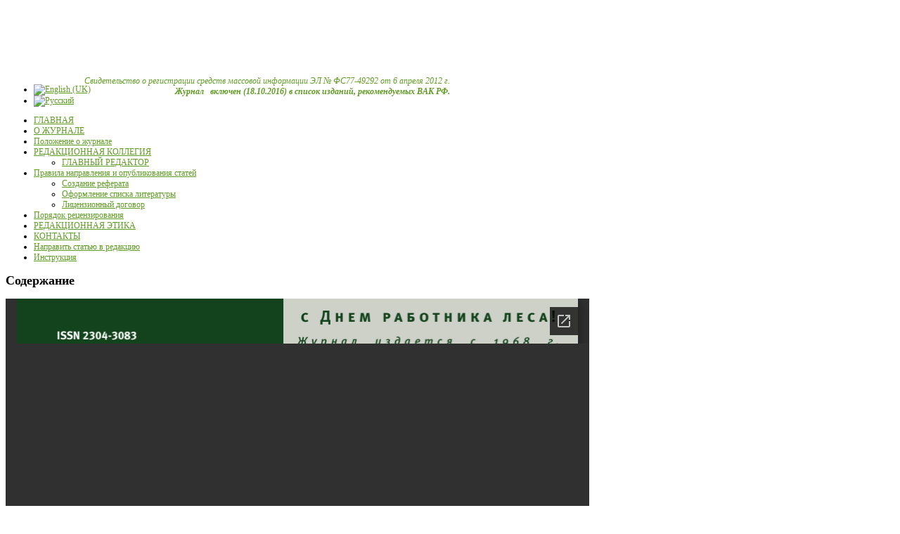

--- FILE ---
content_type: text/html; charset=utf-8
request_url: http://lhi.vniilm.ru/index.php/ru/content-2022-3
body_size: 8160
content:
<!DOCTYPE html>
<html prefix="og: http://ogp.me/ns#" xml:lang="ru-ru" lang="ru-ru" dir="ltr">
<head>
  <base href="http://lhi.vniilm.ru/index.php/ru/content-2022-3" />
  <meta http-equiv="content-type" content="text/html; charset=utf-8" />
  <meta name="keywords" content="лесоводство,лесоведение,лесные культуры,охрана леса,защита леса,экология леса,экономика лесного хозяйства,использование лесов, радиационная экология леса,управление лесами,уход за лесами,механизация лесного хозяйства,лесопользование,лесное проектирование,лесовосстановление,лесное семеноводство,лесопатология,биологические методы защиты леса,лесоустойство,лесная таксация,журнал,электронное издание " />
  <meta name="rights" content="ФБУ &quot;Всероссийский научно-исследовательский институт лесоводства и механизации лесного хозяйства&quot; ( ВНИИЛМ )" />
  <meta name="title" content="Содержание" />
  <meta property="og:url" content="http://lhi.vniilm.ru/index.php/ru/content-2022-3" />
  <meta property="og:title" content="ЛЕСОХОЗЯЙСТВЕННАЯ ИНФОРМАЦИЯ - Содержание" />
  <meta property="og:type" content="article" />
  <meta property="og:description" content="НЕ ОТКРЫВАЕТСЯ ДОКУМЕНТ? КЛИКНИ НА МЕНЯ!" />
  <meta name="viewport" content="width=device-width, initial-scale=1.0, maximum-scale=1.0, user-scalable=no" />
  <meta name="description" content="НЕ ОТКРЫВАЕТСЯ ДОКУМЕНТ? КЛИКНИ НА МЕНЯ!" />
  <title>ЛЕСОХОЗЯЙСТВЕННАЯ ИНФОРМАЦИЯ - Содержание</title>
  <link href="/templates/convalis/favicon.ico" rel="shortcut icon" type="image/vnd.microsoft.icon" />
  <link rel="stylesheet" href="/media/system/css/modal.css" type="text/css" />
  <link rel="stylesheet" href="/components/com_k2/css/k2.css" type="text/css" />
  <link rel="stylesheet" href="/media/mod_languages/css/template.css" type="text/css" />
  <link rel="stylesheet" href="/modules/mod_maximenuck/themes/theme8convalis/css/maximenuck.php?monid=mainmenurus" type="text/css" />
  <link rel="stylesheet" href="/modules/mod_maximenuck/templatelayers/convalis.css" type="text/css" />
  <link rel="stylesheet" href="/modules/mod_maximenuck/assets/maximenuresponsiveck.css" type="text/css" />
  <link rel="stylesheet" href="http://lhi.vniilm.ru/templates/convalis/css/customk.css" type="text/css" />
  <link rel="stylesheet" href="http://lhi.vniilm.ru/templates/convalis/css_compiled/bootstrap-green.css" type="text/css" />
  <link rel="stylesheet" href="http://lhi.vniilm.ru/templates/convalis/css/template.css" type="text/css" />
  <link rel="stylesheet" href="http://lhi.vniilm.ru/templates/convalis/css/green.css" type="text/css" />
  <link rel="stylesheet" href="http://lhi.vniilm.ru/templates/convalis/css/yjresponsive.css" type="text/css" />
  <link rel="stylesheet" href="http://lhi.vniilm.ru/templates/convalis/css/custom_responsive.css" type="text/css" />
  <link rel="stylesheet" href="http://lhi.vniilm.ru/templates/convalis/css/fontfacekits/TitilliumText/stylesheet.css" type="text/css" />
  <link rel="stylesheet" href="http://lhi.vniilm.ru/templates/convalis/css/video-js.min.css" type="text/css" />
  <style type="text/css">
body{font-size:12px;}#logo{background: url(http://lhi.vniilm.ru/images/stories/logo-lhi1.png)  no-repeat 0px 0px; !important;}a{color:#609b24;}.yjsgsitew{width:1200px;}.yjsgheadergw{width:50%;}
  </style>
  <script src="/media/system/js/mootools-core.js" type="text/javascript"></script>
  <script src="/media/system/js/core.js" type="text/javascript"></script>
  <script src="/media/system/js/modal.js" type="text/javascript"></script>
  <script src="//ajax.googleapis.com/ajax/libs/jquery/1.6/jquery.min.js" type="text/javascript"></script>
  <script src="/components/com_k2/js/k2.js?v2.6.8&amp;sitepath=/" type="text/javascript"></script>
  <script src="/media/system/js/mootools-more.js" type="text/javascript"></script>
  <script src="/media/jui/js/jquery.min.js" type="text/javascript"></script>
  <script src="/media/jui/js/jquery-noconflict.js" type="text/javascript"></script>
  <script src="/media/jui/js/bootstrap.min.js" type="text/javascript"></script>
  <script src="http://lhi.vniilm.ru/templates/convalis/src/yjresponsive.js" type="text/javascript"></script>
  <script src="http://lhi.vniilm.ru/templates/convalis/src/sitescripts.js" type="text/javascript"></script>
  <script src="http://lhi.vniilm.ru/templates/convalis/src/video-js/video.min.js" type="text/javascript"></script>
  <script src="http://lhi.vniilm.ru/templates/convalis/src/video-js/vimeo.js" type="text/javascript"></script>
  <script src="http://lhi.vniilm.ru/templates/convalis/src/video-js/youtube.js" type="text/javascript"></script>
  <script src="http://lhi.vniilm.ru/templates/convalis/src/styles.js" type="text/javascript"></script>
  <script src="/modules/mod_maximenuck/assets/maximenuck.js" type="text/javascript"></script>
  <script src="/modules/mod_maximenuck/assets/fancymenuck.js" type="text/javascript"></script>
  <script type="text/javascript">

		window.addEvent('domready', function() {

			SqueezeBox.initialize({});
			SqueezeBox.assign($$('a.modal'), {
				parse: 'rel'
			});
		});window.addEvent('domready', function() {new DropdownMaxiMenu(document.getElement('div#mainmenurus'),{mooTransition : 'Quad',mooEase : 'easeOut',useOpacity : '0',dureeIn : 0,dureeOut : 500,menuID : 'mainmenurus',testoverflow : '0',orientation : 'horizontal',style : 'moomenu',opentype : 'open',direction : 'normal',directionoffset1 : '30',directionoffset2 : '30',mooDureeout : '500',showactivesubitems : '0',ismobile : 0,menuposition : '0',langdirection : 'ltr',effecttype : 'dropdown',mooDuree : 500});});window.addEvent('domready', function() {new SlideList(document.getElement('div#mainmenurus ul'),{fancyTransition : 'Quad',fancyEase : 'easeOut',fancyDuree : 500});});
  </script>
<script src='https://www.google.com/recaptcha/api.js'></script>
</head>
<body id="stylef7" class="yjsgbody style_green yjsgbr-chrome">
<!-- Yandex.Metrika counter -->
<script type="text/javascript" >
(function(m,e,t,r,i,k,a){m[i]=m[i]||function(){(m[i].a=m[i].a||[]).push(arguments)};
m[i].l=1*new Date();
for (var j = 0; j < document.scripts.length; j++) {if (document.scripts[j].src === r) { return; }}
k=e.createElement(t),a=e.getElementsByTagName(t)[0],k.async=1,k.src=r,a.parentNode.insertBefore(k,a)})
(window, document, "script", "https://mc.yandex.ru/metrika/tag.js", "ym");

ym(94557725, "init", {
clickmap:true,
trackLinks:true,
accurateTrackBounce:true
});
</script>
<noscript><div><img src="https://mc.yandex.ru/watch/94557725" style="position:absolute; left:-9999px;" alt="" /></div></noscript>
<!-- /Yandex.Metrika counter -->
     <!--header-->
<div id="header" style="height:100px;">
      <div id="logo" class="png" style="height:100px;width:50%;">
           <a href="http://lhi.vniilm.ru/" style="height:100px;"></a>
          </div>
    <!-- end logo -->
   <div id="yjsgheadergrid" class="yjsg_grid yjsgheadergw"><div id="header1" class="yjsgxhtml only_mod" style="width:100.00%;"><div class="yjsquare ">
    <div class="yjsquare_in"><address style="text-align: right;"><span style="color: #609b24;">Свидетельство о регистрации средств массовой информации ЭЛ № ФС77-49292 от 6 апреля 2012 г.</span></address><address style="text-align: right;"><strong><span style="color: #609b24;">Журнал   включен (18.10.2016) в список изданий, рекомендуемых ВАК РФ.</span></strong></address></div>
</div>
</div></div>	<div class="yjsg-clear-all"></div>
</div>
  <!-- end header -->
  </div>
    <!--top menu-->
     <div id="topmenu_holder" class="topmodpoz">
      <div class="top_menu_poz yjsgsitew">
          <div class="mod-languages">

	<ul class="lang-inline">
						<li class="" dir="ltr">
			<a href="/index.php/en/">
							<img src="/media/mod_languages/images/en.gif" alt="English (UK)" title="English (UK)" />						</a>
			</li>
								<li class="lang-active" dir="ltr">
			<a href="/index.php/ru/">
							<img src="/media/mod_languages/images/ru.gif" alt="Русский" title="Русский" />						</a>
			</li>
				</ul>

</div>

			<!--[if lte IE 7]>
			<link href="/modules/mod_maximenuck/themes/theme8convalis/css/ie7.css" rel="stylesheet" type="text/css" />
			<![endif]--><!-- debut Maximenu CK, par cedric keiflin -->
	<div class="maximenuckh ltr" id="mainmenurus" style="z-index:10;">
        <div class="maxiroundedleft"></div>
        <div class="maxiroundedcenter">
            <ul class=" maximenuck">
								<li data-level="1" class="maximenuck item520 first level1 " style="z-index : 12000;"><a class="maximenuck " href="/index.php/ru/"><span class="titreck">ГЛАВНАЯ</span></a>
		</li><li data-level="1" class="maximenuck item254 level1 " style="z-index : 11999;"><a class="maximenuck " href="/index.php/ru/shortcodes"><span class="titreck">О ЖУРНАЛЕ</span></a>
		</li><li data-level="1" class="maximenuck item527 level1 " style="z-index : 11998;"><a class="maximenuck " href="/index.php/ru/polozhenie-o-zhurnale"><span class="titreck">Положение о журнале</span></a>
		</li><li data-level="1" class="maximenuck item104 parent level1 " style="z-index : 11997;"><a class="maximenuck " href="/index.php/ru/redaktsionnaya-kollegiya"><span class="titreck">РЕДАКЦИОННАЯ КОЛЛЕГИЯ</span></a>
	<div class="floatck" style=""><div class="maxidrop-top"><div class="maxidrop-top2"></div></div><div class="maxidrop-main" style=""><div class="maxidrop-main2"><div class="maximenuck2 first " >
	<ul class="maximenuck2"><li data-level="2" class="maximenuck item691 first last level2 " style="z-index : 11996;"><a class="maximenuck " href="/index.php/ru/redaktsionnaya-kollegiya/glavnyj-redaktor"><span class="titreck">ГЛАВНЫЙ РЕДАКТОР</span></a>
	</li>
	</ul>
	<div class="clr"></div></div><div class="clr"></div></div></div><div class="maxidrop-bottom"><div class="maxidrop-bottom2"></div></div></div>
	</li><li data-level="1" class="maximenuck item112 parent level1 " style="z-index : 11995;"><a class="maximenuck " href="/index.php/ru/informatsiya-dlya-avtorov"><span class="titreck">Правила направления и опубликования статей</span></a>
	<div class="floatck" style=""><div class="maxidrop-top"><div class="maxidrop-top2"></div></div><div class="maxidrop-main" style=""><div class="maxidrop-main2"><div class="maximenuck2 first " >
	<ul class="maximenuck2"><li data-level="2" class="maximenuck item528 first level2 " style="z-index : 11994;"><a class="maximenuck " href="/index.php/ru/informatsiya-dlya-avtorov/sozdanie-referata"><span class="titreck">Создание реферата</span></a>
		</li><li data-level="2" class="maximenuck item529 level2 " style="z-index : 11993;"><a class="maximenuck " href="/index.php/ru/informatsiya-dlya-avtorov/oformlenie-spiska-literatury"><span class="titreck">Оформление списка литературы</span></a>
		</li><li data-level="2" class="maximenuck item530 last level2 " style="z-index : 11992;"><a class="maximenuck " href="/index.php/ru/informatsiya-dlya-avtorov/litsenzionnyj-dogovor"><span class="titreck">Лицензионный договор</span></a>
	</li>
	</ul>
	<div class="clr"></div></div><div class="clr"></div></div></div><div class="maxidrop-bottom"><div class="maxidrop-bottom2"></div></div></div>
	</li><li data-level="1" class="maximenuck item526 level1 " style="z-index : 11991;"><a class="maximenuck " href="/index.php/ru/poryadok-retsenzirovaniya"><span class="titreck">Порядок рецензирования</span></a>
		</li><li data-level="1" class="maximenuck item692 level1 " style="z-index : 11990;"><a class="maximenuck " href="/index.php/ru/redaktsionnaya-etika"><span class="titreck">РЕДАКЦИОННАЯ ЭТИКА</span></a>
		</li><li data-level="1" class="maximenuck item289 level1 " style="z-index : 11989;"><a class="maximenuck " href="/index.php/ru/creative-squad"><span class="titreck">КОНТАКТЫ</span></a>
		</li><li data-level="1" class="maximenuck item637 level1 " style="z-index : 11988;"><a class="maximenuck " href="/index.php/ru/napravit-statyu-v-redaktsiyu"><span class="titreck">Направить статью в редакцию</span></a>
		</li><li data-level="1" class="maximenuck item661 last level1 " style="z-index : 11987;"><a class="maximenuck " href="/index.php/ru/instruktsiya"><span class="titreck">Инструкция</span></a></li>            </ul>
        </div>
        <div class="maxiroundedright"></div>
        <div style="clear:both;"></div>
    </div>
    <!-- fin maximenuCK -->

      </div>
   </div>
  <!-- end top menu -->
                      <!-- end centartop-->
  <div id="centerbottom" class="yjsgsitew">
    <!--MAIN LAYOUT HOLDER -->
<div id="holder2">
  <!-- messages -->
  
<div id="system-message-container">
</div>
  <!-- end messages -->
  <!-- MID BLOCK -->
  <div id="midblock" style="width:77.5%;">
    <div class="insidem">
                  <!-- component -->
      

<!-- Start K2 Item Layout -->
<span id="startOfPageId1045"></span>

<div id="k2Container" class="itemView">

	<!-- Plugins: BeforeDisplay -->
	
	<!-- K2 Plugins: K2BeforeDisplay -->
	    
  <!-- Plugins: AfterDisplayTitle -->
  
  <!-- K2 Plugins: K2AfterDisplayTitle -->
  
  <div class="itemBody">

	  <!-- Plugins: BeforeDisplayContent -->
	   	  <!-- K2 Plugins: K2BeforeDisplayContent -->
	  
	        
      <div class="yjk2_holder">
      
		        
		        
  
        
    </div>    

      <div class="yjk2_holder_right">

        <div class="itemHeader">
    
                    <!-- Item title -->
          <h2 class="itemTitle">
                                
            Содержание    
                
          </h2>
                    
	    
      </div>

	  	  <!-- Item text -->
	  <div class="itemFullText">
	  	<p><iframe src="https://docs.google.com/viewer?url=http%3A%2F%2Flhi.vniilm.ru%2FPDF%2F2022%2F3%2FLHI_2022_03-00-Soderjanie.pdf&embedded=true
													" width="830" height="
													1150" style="border: none;"></iframe><br/>НЕ ОТКРЫВАЕТСЯ ДОКУМЕНТ? <a href="http://lhi.vniilm.ru/PDF/2022/3/LHI_2022_03-00-Soderjanie.pdf" target="_blank">КЛИКНИ НА МЕНЯ!</a><br/></p>	  </div>
	        
		        
		<!-- Pre 2.5 Social sharing buttons -->
		        
	        
    
  
  
  <div class="yj_related_latest">
  
      
			
      
    </div>
    
  
 
		<div class="itemBackToTop">
		<a class="k2Anchor" href="/index.php/ru/content-2022-3#startOfPageId1045">
			Наверх		</a>
	</div>
	
     </div> 

		<div class="clr"></div>

	  
	  <!-- Plugins: AfterDisplayContent -->
	  	  <!-- K2 Plugins: K2AfterDisplayContent -->
	  
	  <div class="clr"></div>
  </div>

	<div class="clr"></div>

  
  
  <!-- Plugins: AfterDisplay -->
  
  <!-- K2 Plugins: K2AfterDisplay -->
  
  

	<div class="clr"></div>
</div>
<!-- End K2 Item Layout -->

<!-- JoomlaWorks "K2" (v2.6.8) | Learn more about K2 at http://getk2.org -->


      <!-- end component -->
            	  <div class="clearm"></div>
    </div>
    <!-- end mid block insidem class -->
  </div>
  <!-- end mid block div -->

    <!-- right block -->
  <div id="rightblock" style="width:22.5%;">
    <div class="inside">
      <div class="yjsquare ">
    <div class="h2_holder">
    <h2 class="module_title">
      <span>Статьи</span> №3 2022    </h2>
  </div>
    <div class="yjsquare_in"><ul class="menu defaultmenu">
<li id="item-1352" class="lifirstcurrent-side  active"><a class="afirst isactivea" href="/index.php/ru/content-2022-3" >Содержание</a></li><li id="item-1353"><a href="/index.php/ru/bagaev-e-s-chudetskij-a-i-problemy-sokhraneniya-i-vosproizvodstva-berezy-karelskoj-v-tsentralnoj-rossii" >Багаев Е.С., Чудецкий А.И. Проблемы сохранения и воспроизводства березы карельской в Центральной России</a></li><li id="item-1354"><a href="/index.php/ru/terekhov-g-g-andreeva-e-m-stetsenko-s-k-dinamika-i-struktura-vozobnovleniya-listvennykh-porod-posle-prochistki-v-kulturakh-eli-sibirskoj-na-srednem-urale" >Терехов Г.Г., Андреева Е.М., Стеценко С.К. Динамика и структура возобновления лиственных пород после прочистки в культурах ели сибирской на Среднем Урале</a></li><li id="item-1355"><a href="/index.php/ru/rodin-s-a-mezhibovskij-a-m-chemarina-o-v-estestvennoe-semennoe-vozobnovlenie-pod-pologom-odnoyarusnykh-nasazhdenij-v-dendrosadu-dendroparke-i-gorodskom-lesu" >Родин С.А, Межибовский А.М., Чемарина О.В. Естественное семенное возобновление под пологом одноярусных насаждений в дендросаду, дендропарке и городском лесу</a></li><li id="item-1356"><a href="/index.php/ru/petrov-v-a-galiullin-i-r-lesnye-kultury-duba-chereshchatogo-sozdannye-po-metodam-b-i-guzovskogo-v-chuvashskoj-respublike" >Петров В.А., Галиуллин И.Р. Лесные культуры дуба черешчатого, созданные по методам Б.И. Гузовского в Чувашской Республике</a></li><li id="item-1357"><a href="/index.php/ru/[base64]" >Сидоренков В.М., Мартынюк А.А., Сидоренкова Е.М., Астапов Д.О., Липкина Т.В., Ачиколова Ю.С. Зонирование таежной зоны европейской части России по режимам ведения лесного хозяйства в зависимости от доступности лесов</a></li><li id="item-1358"><a href="/index.php/ru/[base64]" >Шалимова Е.М., Брунова З.С., Кинигопуло П.С., Попик С.А., Сильнягина Г.В., Золина Т.А. Становление и современное состояние нормативно-правовой базы по выделению ОЗУ лесов: предложения по ее усовершенствованию</a></li><li id="item-1359"><a href="/index.php/ru/gninenko-yu-i-lyamtsev-n-i-problema-usykhaniya-sosnyakov-i-rol-vershinnogo-koroeda-v-etom-protsesse" >Гниненко Ю.И., Лямцев Н.И. Проблема усыхания сосняков и роль вершинного короеда в этом процессе</a></li><li id="item-1360"><a href="/index.php/ru/tyak-g-v-kurlovich-l-e-makarov-s-s-razmnozhenie-gibridnykh-form-golubiki-uzkolistnoj-odrevesnevshimi-cherenkami" >Тяк Г.В., Курлович Л.Е, Макаров С.С. Размножение гибридных форм голубики узколистной одревесневшими черенками</a></li><li id="item-1361"><a href="/index.php/ru/makarov-s-s-vinogradova-v-s-smirnova-yu-v-otsenka-effektivnosti-novogo-organomineralnogo-udobreniya-pri-vyrashchivanii-golubiki-uzkolistnoj-vaccinium-angustifolium-ait" >Макаров С.С., Виноградова В.С., Смирнова Ю.В. Оценка эффективности нового органоминерального удобрения при выращивании голубики узколистной (Vaccinium angustifolium Ait.)</a></li><li id="item-1362"><a href="/index.php/ru/predysloviee" >Предисловие</a></li><li id="item-1363"><a href="/index.php/ru/zhukov-a-a-zhukova-e-yu-osobennosti-suktsessii-rastitelnosti-na-primere-rekultivirovannogo-otvala-ugolnogo-razreza-chernogorskij" >Жуков А.А., Жукова Е.Ю. Особенности сукцессии растительности на примере рекультивированного отвала угольного разреза «Черногорский»</a></li><li id="item-1364"><a href="/index.php/ru/[base64]" >Лиханова И.А., Кузнецова Е.Г., Холопов Ю.В., Денева С.В., Лаптева Е.М. Почвенное органическое вещество и запасы углерода в почвах техногенных ландшафтов средней тайги европейского северо-востока России</a></li><li id="item-1365"><a href="/index.php/ru/kalinina-a-v-sostoyanie-tsenopopulyatsij-vidov-roda-oenothera-l-v-transformirovannykh-ekotopakh-donbassa" >Калинина А.В. Состояние ценопопуляций видов рода Oenothera l. в трансформированных экотопах Донбасса</a></li><li id="item-1366"><a href="/index.php/ru/lukina-n-v-chukina-n-v-filimonova-e-i-glazyrina-m-a-uchaev-a-p-borisova-g-g-morfofiziologicheskie-osobennosti-pinus-sylvestris-l-v-iskusstvennykh-nasazhdeniyakh-na-drazhnom-otvale-posle-zolotodobychi" >Лукина Н.В., Чукина Н.В, Филимонова Е.И., Глазырина М.А., Учаев А.П., Борисова Г.Г. Морфофизиологические особенности Pinus sylvestris L. в искусственных насаждениях на дражном отвале после золотодобычи</a></li><li id="item-1367" class="lilast"><a class="alast" href="/index.php/ru/nikolaj-aleksandrovich-voronkov-1930-2022" >Николай Александрович Воронков (1930–2022)</a></li></ul></div>
</div>

    </div>
  </div>
  <!-- end right block -->
    
       </div>
<!-- end holder div -->
       </div>
  <!-- end centerbottom-->
          <div class="bottom_out">
                <!-- footer -->
<div id="footer" class="yjsgsitew">
  <div id="youjoomla">
        	<div id="cp">
		<div class="yjsgcp">Copyright &copy; <span>ФБУ ВНИИЛМ</span> 2026 При цитировании активная ссылка на журнал "Лесохозяйственная информация" www.lhi.vniilm.ru обязательна! </div>			       </div>
  </div>
</div>
<!-- end footer -->
	<script type="text/javascript">var logo_w = 600;var site_w = 1200;var site_f = '12px';var sp='http://lhi.vniilm.ru/?';var tp ='convalis';var compileme =0;
	</script>

  </div>
    <div id="mmenu_holder">
  <span class="yjmm_select" id="yjmm_selectid">Содержание</span>
  <select id="mmenu" class="yjstyled">
            <option value="/index.php/ru/">&nbsp;ГЛАВНАЯ</option>
            <option value="/index.php/ru/shortcodes">&nbsp;О ЖУРНАЛЕ</option>
            <option value="/index.php/ru/polozhenie-o-zhurnale">&nbsp;Положение о журнале</option>
            <option value="/index.php/ru/redaktsionnaya-kollegiya">&nbsp;РЕДАКЦИОННАЯ КОЛЛЕГИЯ</option>
            <option value="/index.php/ru/redaktsionnaya-kollegiya/glavnyj-redaktor">&nbsp;--ГЛАВНЫЙ РЕДАКТОР</option>
            <option value="/index.php/ru/informatsiya-dlya-avtorov">&nbsp;Правила направления и опубликования статей</option>
            <option value="/index.php/ru/informatsiya-dlya-avtorov/sozdanie-referata">&nbsp;--Создание реферата</option>
            <option value="/index.php/ru/informatsiya-dlya-avtorov/oformlenie-spiska-literatury">&nbsp;--Оформление списка литературы</option>
            <option value="/index.php/ru/informatsiya-dlya-avtorov/litsenzionnyj-dogovor">&nbsp;--Лицензионный договор</option>
            <option value="/index.php/ru/poryadok-retsenzirovaniya">&nbsp;Порядок рецензирования</option>
            <option value="/index.php/ru/redaktsionnaya-etika">&nbsp;РЕДАКЦИОННАЯ ЭТИКА</option>
            <option value="/index.php/ru/creative-squad">&nbsp;КОНТАКТЫ</option>
            <option value="/index.php/ru/napravit-statyu-v-redaktsiyu">&nbsp;Направить статью в редакцию</option>
            <option value="/index.php/ru/instruktsiya">&nbsp;Инструкция</option>
        </select>
</div>  </body>
</html>

--- FILE ---
content_type: text/html; charset=utf-8
request_url: https://docs.google.com/viewer?url=http%3A%2F%2Flhi.vniilm.ru%2FPDF%2F2022%2F3%2FLHI_2022_03-00-Soderjanie.pdf&embedded=true
body_size: 2315
content:
<!DOCTYPE html><html lang="en" dir="ltr"><head><title>LHI_2022_03-00-Soderjanie.pdf</title><link rel="stylesheet" type="text/css" href="//www.gstatic.com/_/apps-viewer/_/ss/k=apps-viewer.standalone.vzKgvMed-Gs.L.W.O/am=AAQD/d=0/rs=AC2dHMLD5zb8j62TiGE8IPE3mdAlhWuBGg" nonce="ztwk5_EOsFRm2mSzAZQ5Eg"/></head><body><div class="ndfHFb-c4YZDc ndfHFb-c4YZDc-AHmuwe-Hr88gd-OWB6Me dif24c vhoiae LgGVmb bvmRsc ndfHFb-c4YZDc-TSZdd ndfHFb-c4YZDc-TJEFFc ndfHFb-c4YZDc-vyDMJf-aZ2wEe ndfHFb-c4YZDc-i5oIFb ndfHFb-c4YZDc-uoC0bf ndfHFb-c4YZDc-e1YmVc" aria-label="Showing viewer."><div class="ndfHFb-c4YZDc-zTETae"></div><div class="ndfHFb-c4YZDc-JNEHMb"></div><div class="ndfHFb-c4YZDc-K9a4Re"><div class="ndfHFb-c4YZDc-E7ORLb-LgbsSe ndfHFb-c4YZDc-LgbsSe-OWB6Me" aria-label="Previous"><div class="ndfHFb-c4YZDc-DH6Rkf-AHe6Kc"><div class="ndfHFb-c4YZDc-Bz112c ndfHFb-c4YZDc-DH6Rkf-Bz112c"></div></div></div><div class="ndfHFb-c4YZDc-tJiF1e-LgbsSe ndfHFb-c4YZDc-LgbsSe-OWB6Me" aria-label="Next"><div class="ndfHFb-c4YZDc-DH6Rkf-AHe6Kc"><div class="ndfHFb-c4YZDc-Bz112c ndfHFb-c4YZDc-DH6Rkf-Bz112c"></div></div></div><div class="ndfHFb-c4YZDc-q77wGc"></div><div class="ndfHFb-c4YZDc-K9a4Re-nKQ6qf ndfHFb-c4YZDc-TvD9Pc-qnnXGd" role="main"><div class="ndfHFb-c4YZDc-EglORb-ge6pde ndfHFb-c4YZDc-K9a4Re-ge6pde-Ne3sFf" role="status" tabindex="-1" aria-label="Loading"><div class="ndfHFb-c4YZDc-EglORb-ge6pde-RJLb9c ndfHFb-c4YZDc-AHmuwe-wcotoc-zTETae"><div class="ndfHFb-aZ2wEe" dir="ltr"><div class="ndfHFb-vyDMJf-aZ2wEe auswjd"><div class="aZ2wEe-pbTTYe aZ2wEe-v3pZbf"><div class="aZ2wEe-LkdAo-e9ayKc aZ2wEe-LK5yu"><div class="aZ2wEe-LkdAo aZ2wEe-hj4D6d"></div></div><div class="aZ2wEe-pehrl-TpMipd"><div class="aZ2wEe-LkdAo aZ2wEe-hj4D6d"></div></div><div class="aZ2wEe-LkdAo-e9ayKc aZ2wEe-qwU8Me"><div class="aZ2wEe-LkdAo aZ2wEe-hj4D6d"></div></div></div><div class="aZ2wEe-pbTTYe aZ2wEe-oq6NAc"><div class="aZ2wEe-LkdAo-e9ayKc aZ2wEe-LK5yu"><div class="aZ2wEe-LkdAo aZ2wEe-hj4D6d"></div></div><div class="aZ2wEe-pehrl-TpMipd"><div class="aZ2wEe-LkdAo aZ2wEe-hj4D6d"></div></div><div class="aZ2wEe-LkdAo-e9ayKc aZ2wEe-qwU8Me"><div class="aZ2wEe-LkdAo aZ2wEe-hj4D6d"></div></div></div><div class="aZ2wEe-pbTTYe aZ2wEe-gS7Ybc"><div class="aZ2wEe-LkdAo-e9ayKc aZ2wEe-LK5yu"><div class="aZ2wEe-LkdAo aZ2wEe-hj4D6d"></div></div><div class="aZ2wEe-pehrl-TpMipd"><div class="aZ2wEe-LkdAo aZ2wEe-hj4D6d"></div></div><div class="aZ2wEe-LkdAo-e9ayKc aZ2wEe-qwU8Me"><div class="aZ2wEe-LkdAo aZ2wEe-hj4D6d"></div></div></div><div class="aZ2wEe-pbTTYe aZ2wEe-nllRtd"><div class="aZ2wEe-LkdAo-e9ayKc aZ2wEe-LK5yu"><div class="aZ2wEe-LkdAo aZ2wEe-hj4D6d"></div></div><div class="aZ2wEe-pehrl-TpMipd"><div class="aZ2wEe-LkdAo aZ2wEe-hj4D6d"></div></div><div class="aZ2wEe-LkdAo-e9ayKc aZ2wEe-qwU8Me"><div class="aZ2wEe-LkdAo aZ2wEe-hj4D6d"></div></div></div></div></div></div><span class="ndfHFb-c4YZDc-EglORb-ge6pde-fmcmS ndfHFb-c4YZDc-AHmuwe-wcotoc-zTETae" aria-hidden="true">Loading&hellip;</span></div><div class="ndfHFb-c4YZDc-ujibv-nUpftc"><img class="ndfHFb-c4YZDc-ujibv-JUCs7e" src="/viewerng/thumb?ds=[base64]%3D&amp;ck=lantern&amp;dsmi=unknown&amp;authuser&amp;w=800&amp;webp=true&amp;p=proj"/></div></div></div></div><script nonce="nFJ2T4LbUIZcNKyRcCGnxA">/*

 Copyright The Closure Library Authors.
 SPDX-License-Identifier: Apache-2.0
*/
function c(a,e,f){a._preloadFailed||a.complete&&a.naturalWidth===void 0?f():a.complete&&a.naturalWidth?e():(a.addEventListener("load",function(){e()},!1),a.addEventListener("error",function(){f()},!1))}
for(var d=function(a,e,f,k){function l(){b.style.display="none"}var g=document.body.getElementsByClassName(a)[0];if(k)var b=document.getElementById(k);else{if(!g)return;b=g.getElementsByClassName(f)[0];if(!b)return}b._preloadStartTime=Date.now();b.onerror=function(){this._preloadFailed=!0};c(b,function(){b.naturalWidth<800?l():(b._preloadEndTime||(b._preloadEndTime=Date.now()),e&&(g.getElementsByClassName(e)[0].style.display="none"))},l)},h=["_initStaticViewer"],m=this||self,n;h.length&&(n=h.shift());)h.length||
d===void 0?m=m[n]&&m[n]!==Object.prototype[n]?m[n]:m[n]={}:m[n]=d;
</script><script nonce="nFJ2T4LbUIZcNKyRcCGnxA">_initStaticViewer('ndfHFb-c4YZDc-K9a4Re-nKQ6qf','ndfHFb-c4YZDc-EglORb-ge6pde','ndfHFb-c4YZDc-ujibv-JUCs7e')</script><script type="text/javascript" charset="UTF-8" src="//www.gstatic.com/_/apps-viewer/_/js/k=apps-viewer.standalone.en_US.8tZBXSLVE10.O/am=AAQD/d=1/rs=AC2dHMJgfF1AL81J8zrqzn3m1kkDpv_iVA/m=main" nonce="nFJ2T4LbUIZcNKyRcCGnxA"></script><script type="text/javascript" src="https://apis.google.com/js/client.js" nonce="nFJ2T4LbUIZcNKyRcCGnxA"></script><script type="text/javascript" nonce="nFJ2T4LbUIZcNKyRcCGnxA">_init([["0",null,null,null,null,2,null,null,null,null,0,[1],null,null,null,"https://drive.google.com",null,null,null,null,null,null,null,null,null,null,null,null,null,null,null,null,[["core-744-RC1","prod"],12,1,1],null,null,null,null,[null,null,null,null,"https://accounts.google.com/ServiceLogin?passive\u003d1209600\u0026continue\u003dhttps://docs.google.com/viewer?url%3Dhttp://lhi.vniilm.ru/PDF/2022/3/LHI_2022_03-00-Soderjanie.pdf%26embedded%3Dtrue\u0026hl\u003den-US\u0026followup\u003dhttps://docs.google.com/viewer?url%3Dhttp://lhi.vniilm.ru/PDF/2022/3/LHI_2022_03-00-Soderjanie.pdf%26embedded%3Dtrue",null,null,null,0],null,null,null,null,null,null,null,null,null,null,null,null,null,null,null,0,null,null,null,null,null,null,null,null,null,null,null,null,null,null,null,null,null,null,null,null,null,null,null,null,null,null,null,null,null,null,null,null,null,null,null,null,null,null,null,null,null,null,null,null,null,null,null,null,null,null,null,null,null,null,null,null,null,null,null,null,null,null,null,null,null,null,null,null,null,null,null,null,null,null,null,null,null,null,null,null,null,null,null,null,null,null,null,null,1],[null,"LHI_2022_03-00-Soderjanie.pdf","/viewerng/thumb?ds\[base64]%3D\u0026ck\u003dlantern\u0026dsmi\u003dunknown\u0026authuser\u0026w\u003d800\u0026webp\u003dtrue\u0026p\u003dproj",null,null,null,null,null,null,"/viewerng/upload?ds\[base64]%3D\u0026ck\u003dlantern\u0026dsmi\u003dunknown\u0026authuser\u0026p\u003dproj",null,"application/pdf",null,null,1,null,"/viewerng/viewer?url\u003dhttp://lhi.vniilm.ru/PDF/2022/3/LHI_2022_03-00-Soderjanie.pdf",null,"http://lhi.vniilm.ru/PDF/2022/3/LHI_2022_03-00-Soderjanie.pdf",null,null,0,null,null,null,null,null,"/viewerng/standalone/refresh?url\u003dhttp://lhi.vniilm.ru/PDF/2022/3/LHI_2022_03-00-Soderjanie.pdf\u0026embedded\u003dtrue",[null,null,"meta?id\u003dACFrOgB6KD9L6SZTahb2RC98nE49YkmRhffpR_DoNLD6opjc0EfmTU9sFY1JjGOdrb1RyHXlweoX3Khpo8RGS0WqbJ3BmwdxThBhcFSt6eNPaUlT1Hp6xnv9eVf1irjNgYIin9l6WLvNkyHiex0I","img?id\u003dACFrOgB6KD9L6SZTahb2RC98nE49YkmRhffpR_DoNLD6opjc0EfmTU9sFY1JjGOdrb1RyHXlweoX3Khpo8RGS0WqbJ3BmwdxThBhcFSt6eNPaUlT1Hp6xnv9eVf1irjNgYIin9l6WLvNkyHiex0I","press?id\u003dACFrOgB6KD9L6SZTahb2RC98nE49YkmRhffpR_DoNLD6opjc0EfmTU9sFY1JjGOdrb1RyHXlweoX3Khpo8RGS0WqbJ3BmwdxThBhcFSt6eNPaUlT1Hp6xnv9eVf1irjNgYIin9l6WLvNkyHiex0I","status?id\u003dACFrOgB6KD9L6SZTahb2RC98nE49YkmRhffpR_DoNLD6opjc0EfmTU9sFY1JjGOdrb1RyHXlweoX3Khpo8RGS0WqbJ3BmwdxThBhcFSt6eNPaUlT1Hp6xnv9eVf1irjNgYIin9l6WLvNkyHiex0I","https://doc-08-bk-apps-viewer.googleusercontent.com/viewer/secure/pdf/3nb9bdfcv3e2h2k1cmql0ee9cvc5lole/9kb7h0pp1q3gc2vl5m2ol1gvvrcnm2tq/1768667400000/lantern/*/ACFrOgB6KD9L6SZTahb2RC98nE49YkmRhffpR_DoNLD6opjc0EfmTU9sFY1JjGOdrb1RyHXlweoX3Khpo8RGS0WqbJ3BmwdxThBhcFSt6eNPaUlT1Hp6xnv9eVf1irjNgYIin9l6WLvNkyHiex0I",null,"presspage?id\u003dACFrOgB6KD9L6SZTahb2RC98nE49YkmRhffpR_DoNLD6opjc0EfmTU9sFY1JjGOdrb1RyHXlweoX3Khpo8RGS0WqbJ3BmwdxThBhcFSt6eNPaUlT1Hp6xnv9eVf1irjNgYIin9l6WLvNkyHiex0I"],null,null,null,"pdf"],"","",2]);</script></body></html>